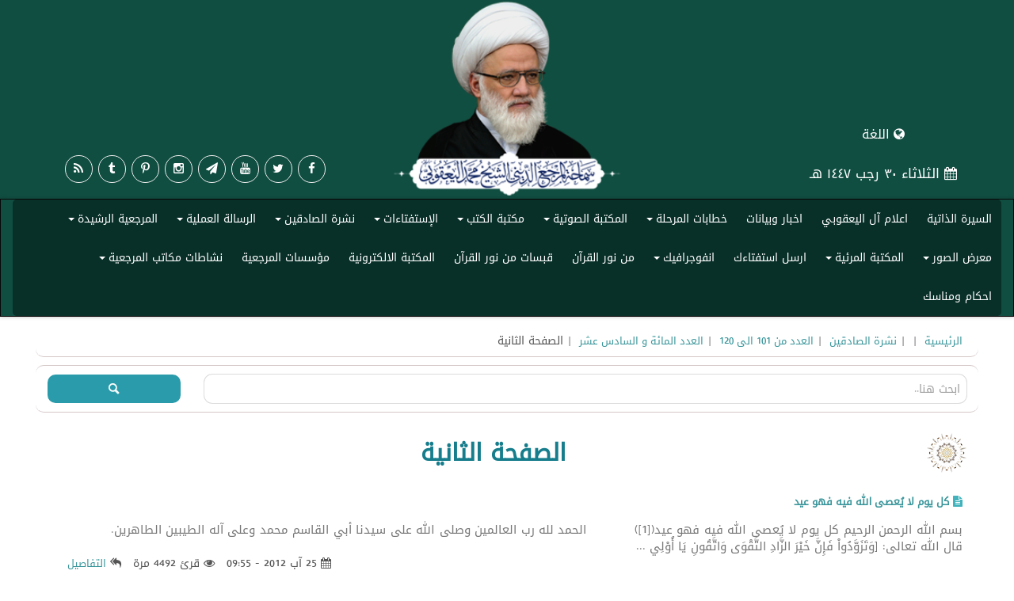

--- FILE ---
content_type: text/css
request_url: https://yaqoobi.com/arabic/themes/new_design/css/st.css
body_size: 28022
content:
@font-face {
    font-family: 'hacen_liner';
    src: url('../fonts/hacen_liner/hacen_liner-webfont.eot');
    src: url('../fonts/hacen_liner/hacen_liner-webfont.eot?#iefix') format('embedded-opentype'),
         url('../fonts/hacen_liner/hacen_liner-webfont.woff') format('woff'),
         url('../fonts/hacen_liner/hacen_liner-webfont.ttf') format('truetype'),
         url('../fonts/hacen_liner/hacen_liner-webfont.svg#hacen_liner_print-outregular') format('svg');
    font-weight: normal;
    font-style: normal;
}
@font-face {
    font-family: 'droidkufi';
    src: url('../fonts/droidkufi/droidkufi-webfont.eot');
    src: url('../fonts/droidkufi/droidkufi-webfont.eot?#iefix') format('embedded-opentype'),
         url('../fonts/droidkufi/droidkufi-webfont.woff') format('woff'),
         url('../fonts/droidkufi/droidkufi-webfont.ttf') format('truetype'),
         url('../fonts/droidkufi/droidkufi-webfont.svg#droid_arabic_kufiregular') format('svg');
    font-weight: normal;
    font-style: normal;
}
body {
	 font-family: 'droidkufi', hacen_liner;
	color:#000;


	    
}
.navbar {
    border-radius: 0;
}

/* hide menu state checkbox (keep it visible to screen readers) */
#main-menu-state {
  position: absolute;
  width: 1px;
  height: 1px;
  margin: -1px;
  border: 0;
  padding: 0;
  overflow: hidden;
  clip: rect(1px, 1px, 1px, 1px);
}
/* hide the menu in mobile view */
#main-menu-state:not(:checked) ~ #main-menu {
  display: none;
}
#main-menu-state:checked ~ #main-menu {
  display: block;
}
@media (max-width: 768px) {
	#header .socialcontact ul li a {
	
	    font-size: 14px;
	    height: 30px;
	    width: 30px;
	}

}

@media (min-width: 768px) {

#header .socialcontact ul li a {
    color: #ffffff;
    display: block;
    font-size: 15px;
    height: 35px;
    width: 35px;
    padding: 8px;
    border: 1px solid #eee;
}
  /* hide the button in desktop view */
  .main-menu-btn {
    position: absolute;
    top: -99999px;
  }
  /* always show the menu in desktop view */
  #main-menu-state:not(:checked) ~ #main-menu {
    display: block;
  }
}
/* Mobile menu toggle button */
.main-menu-btn {
  float: left;
  margin: 10px;

  display: inline-block;
  width: 29px;
  height: 29px;
  text-indent: 29px;
  white-space: nowrap;
  overflow: hidden;
  cursor: pointer;
  -webkit-tap-highlight-color: rgba(0, 0, 0, 0);
}
/* hamburger icon */
.main-menu-btn-icon,
.main-menu-btn-icon:before,
.main-menu-btn-icon:after {
  position: absolute;
  top: 20px;
 
  height: 2px;
  width: 24px;
  background: #fff;
  -webkit-transition: all 0.25s;
  transition: all 0.25s;
}
.main-menu-btn-icon:before {
  content: '';
  top: -7px;
  left: 0;
}
.main-menu-btn-icon:after {
  content: '';
  top: 7px;
  left: 0;
}
/* x icon */
#main-menu-state:checked ~ .main-menu-btn .main-menu-btn-icon {
  height: 0;
  background: transparent;
}
#main-menu-state:checked ~ .main-menu-btn .main-menu-btn-icon:before {
  top: 0;
  -webkit-transform: rotate(-45deg);
  transform: rotate(-45deg);
}
#main-menu-state:checked ~ .main-menu-btn .main-menu-btn-icon:after {
  top: 0;
  -webkit-transform: rotate(45deg);
  transform: rotate(45deg);
}
/* nav-brand */
.nav-brand {
  float: right;
  margin: 0;
}
/* Mobile menu top separator */
#main-menu:before {
  content: '';
  display: block;
  height: 1px;
  font: 1px/1px sans-serif;
  overflow: hidden;
  background: #2e8cb8;
}
@media (min-width: 768px) {
  #main-menu:before {
    display: none;
  }
}
/* #main-nav center */
@media (min-width: 768px) {
	#main-nav {
		line-height: 0;
		text-align: center;
	}
	#main-menu {
		display: inline-block;
	}
}

#main-menu {
		clear: both;
		-webkit-box-shadow: none;
		-moz-box-shadow: none;
		box-shadow: none;
		margin-right: 0; 
		-webkit-transition:margin 0.5s ease;
		-moz-transition:margin 0.5s ease;
		-o-transition:margin 0.5s ease;
		transition:margin 0.5s ease;
}

@media (min-width: 768px) {
  #main-menu {
    float: right;
    clear: none;
  }
}
.main-nav {
    height: 100%;
    width: 100%;
    background: #343a40;
    -webkit-animation: swim 10s linear 0s infinite;
    -moz-animation: swim 10s linear 0s infinite;
    -ms-animation: swim 10s linear 0s infinite;
    -o-animation: swim 10s linear 0s infinite;
    animation: swim 10s linear 0s infinite;
    background-position: 50% 0%,0;
    box-shadow: 0 0 5px 0px rgba(0, 0, 0, 0.25);

}

.sm-clean a, .sm-clean a:hover, .sm-clean a:focus, .sm-clean a:active, .sm-clean a.highlighted {

	color:#fff;
	background-color: transparent;
	font-size:14px;
}
.sm-clean.sm-rtl li:hover {
    background: #054034;
}
 .sm-clean a span.sub-arrow {
    border-color: #ffffff transparent transparent transparent;
}
.navbar-inverse .navbar-nav>li>a {
    color: #fff;
}
.sm-clean {
    padding: 0;
    background: none;
    -webkit-border-radius: none;
    -moz-border-radius: none;
    -ms-border-radius: none;
    -o-border-radius: none;
    border-radius: none;
}
.sm-clean ul {
	background: rgba(0, 0, 0, 0.42);
}
.sm-clean ul a, .sm-clean ul a:hover, .sm-clean ul a:focus, .sm-clean ul a:active, .sm-clean ul a.highlighted {
	color:#ffffff;
}
.sm-clean.sm-rtl ul a span.sub-arrow {
    border-color: transparent #ffffff transparent transparent;
}
.sm-clean ul a:hover, .sm-clean ul a:focus, .sm-clean ul a:active, .sm-clean ul a.highlighted {
	background: rgba(132, 132, 132, 0.74);	
}
.sm-clean > li > ul:before, .sm-clean > li > ul:after {
    border-color: transparent transparent rgba(191, 191, 191, 0.9) transparent;
}
/********social*******/
.social-icons {
  text-align: center;
}

.social-icons ul li {
  float: right;
  margin-left: 5px;
  margin-top: 5px;
}

.social-icons ul li:last-child {
  margin-left: 0;
}

.social-icons ul li a {
  background-color: rgba(191, 191, 191, 0.51);
  border-radius:5px;
  height: 40px;
  width: 40px;
  line-height: 10px;
  display: block;
  font-size: 20px;
}

.social-icons ul li a:hover {  
  -webkit-transform: scale(1.2);
  transform: scale(1.2);
}

.social-icons ul li a.facebook:hover {
  background-color: #3b5999;
  color:#fff;
}
.social-icons ul li a.twitter:hover {
  background-color: #2ac6f7;
  color:#fff;
}
.social-icons ul li a.youtube:hover {
  background-color: #d14836;
  color:#fff;
}
.social-icons ul li a.rss:hover {
  background-color: #EF9D1B;
  color:#fff;
}
.social-icons ul li a.sea:hover {
  background-color: #fff;
  color:#000;
}
.social-icons ul li a.english:hover {
  background-color: #479454;
  color:#fff;
}



/* End iconhom */
.card-body2 .title {
    text-align: center;
    margin-top: -25px;
}
.card-text {
    text-align: center;
}
.btn-primary {
color: #fff;
    background-color: #1b424d;
    /* border-color: #2e6da4; */
    font-size: 12px;
    width: 75%;
    text-align: center;
}
a.btn.btn-primary {
    color: #fff;
    background: #1b424d;
    border-color: #1b424d;
    font-size: 12px;
    width: 75%;
    text-align: center;
}
.iconhompage {
    padding: 30px 0;
}

/* End iconhom */


.tree-menu{
    background-color: #106a68;
    max-width: 370px;
    padding: 20px;
    direction: rtl;
    text-align: right;
    /* font-family: 'Droid Arabic Kufi'; */
    margin-left: auto;
    border-radius: 10px;
}
.tree-menu ul {
    padding: 0em;
}

.tree-menu  ul li, .tree-menu  ul li ul li {
    position:relative;
    top:0;
    bottom:0;
    padding-bottom: 10px;
}

.tree-menu  ul li ul {
    margin-right: 2em;
}

.tree-menu  li {
    list-style-type: none;
}


.tree-menu li a {
    padding:10px 0 10px 10px;
    position: relative;
    top:1em;
    border: 1px solid #fff;
    border-radius: 4px;
    display: -webkit-inline-box;
    display: -ms-inline-flexbox;
    display: inline-flex;
    padding-right: 10px;
    text-align: center;
    color: #fff;
    
    text-decoration: none !important;
    max-width: calc( 100% - 35px );
}
.tree-menu li a  i{
   
    color: #fff;
}
.tree-menu li a span.number{
    background-color: #b6c7c9;
    border-radius: 20px;
    padding: 2px 5px;
    font-size: 12px;
    margin-right: 10px;
}
.tree-menu li a.hover{
    background-color: #bbbac0;
    
    color: #fff;
}
.tree-menu li a:hover {
    text-decoration: none;
}
.tree-menu li a:focus{
    color:#fff
}



.tree-menu a.addBorderBefore:before {
    content: "";
    display: inline-block;
    width: 2px;
    height: 28px;
    position: absolute;
    right: -61px;
    top:-16px;
    border-right: 1px solid gray;
}

.tree-menu li:before {
    content: "";
    display: inline-block;
    width: 25px;
    height: 0;
    position: relative;
    right: 0em;
    top: 4px;
    border-top: 1px solid gray;
}

.tree-menu ul > li.hasSubmenu{
  display: block;
}


.tree-menu li.hasSubmenu > a {
    border-right: 0;
    border-radius: 4px 0 0 4px;
    padding-right: 0;
    max-width: calc( 100% - 64px );

    margin-right: -5px;
    display: table-cell;
}

.tree-menu li.hasSubmenu > a:nth-child(1){
    border-left: 0;
    border-radius:  0 4px 4px 0  ;
    padding:12px 0 14px 10px;
    border-right: 1px solid #fff;
    padding-right: 10px;
}

.tree-menu li.hasSubmenu:before{
    display: table-cell;
    top: 37px;
}

.tree-menu i.fa.fa-folder{
    font-size: 15px;
    margin-top: -1px;
}

.tree-menu li.hasSubmenu > ul{
    display: none;
} 


/*    header new          */
.logo img {
    height: 250px;
    width: auto;
}


#header .socialcontact {
    position: absolute;
    bottom: 10px;

}
#header .socialcontact ul li a {
    border-radius: 100%;
}
#header  .socialcontact .title {
  color: #ffffff;
  font-size: 16px;
  font-weight: bold;
  line-height: 1;
  margin: 0 auto 15px;
}
#header .socialcontact ul {text-align: center;}
#header .socialcontact ul li {
  display: inline-block;
  margin: 0 1px;
  -webkit-transition: all 0.4s ease 0s;
  -moz-transition: all 0.4s ease 0s;
  -o-transition: all 0.4s ease 0s;
  transition: all 0.4s ease 0s;
}


#header  .socialcontact ul:hover li {opacity:0.5;}
#header  .socialcontact ul li:hover {opacity:1;}

#header .datetime {
    position: absolute;
    bottom: 10px;
}
#header .datetime ul li {
    color: #ffffff;
    display: block;
    font-size: 17px;

}


 .desc { color:#6b6b6b;}
        .desc a {color:#0092dd;}
        
        .dropdown dd, .dropdown dt, .dropdown ul { margin:0px; padding:0px; }
        .dropdown dd { position:relative; }
        .dropdown a, .dropdown a:visited { color:#ffffff; text-decoration:none; outline:none;}
        .dropdown a:hover { color:#e89c00;}
        .dropdown dt a:hover { color:#e89c00; }
        .dropdown dt a { display:block; padding-right:20px;}
        .dropdown dt a span {cursor:pointer; display:block; padding:5px;}
        .dropdown dd ul { background:#1f3c04 none repeat scroll 0 0; border:1px solid #d4ca9a; color:#C5C0B0; display:none;
                          left:0px; padding:5px 0px; position:absolute; top:2px; width:auto; min-width:170px; list-style:none;}
        .dropdown span.value { display:none;}
        .dropdown dd ul li a { padding:5px; display:block;}
        .dropdown dd ul li a:hover { background-color:#d0c9af;}
        
        .dropdown img.flag { border:none; vertical-align:middle; margin-left:10px; }
        .flagvisibility { display:none;}
        
        
        
/* new footer */

 .socialcontact {
    position: absolute;
    bottom: 10px;

}
 .socialcontact ul li a {
    border-radius: 100%;
}
  .socialcontact .title {
  color: #ffffff;
  font-size: 16px;
  font-weight: bold;
  line-height: 1;
  margin: 0 auto 15px;
}
 .socialcontact ul {text-align: center;}
 .socialcontact ul li {
  display: inline-block;
  margin: 0 1px;
  -webkit-transition: all 0.4s ease 0s;
  -moz-transition: all 0.4s ease 0s;
  -o-transition: all 0.4s ease 0s;
  transition: all 0.4s ease 0s;
}
 .socialcontact ul li a {
    color: #ffffff;
    display: block;
    font-size: 17px;
    height: 36px;
    width: 36px;
    padding: 8px;
    border: 1px solid #eee;
}

  .socialcontact ul:hover li {opacity:0.5;}
 .socialcontact ul li:hover {opacity:1;}

.logofooter {
    padding: 10px 5px;
}

footer .socialcontact {
    position: relative;
}

.footer_top_sections_blok {
    margin-top: 30px;
}
div.footer_top_sections_title {
    color: #f6902c;
    font-size: 18px;
    margin-bottom: 10px;
    margin-left: 10px;
    border-bottom: 2px solid #585c61;
    padding-right: 10px;
    padding: 5px 0px;
}
.footer_top_sections_blok ul li {
    margin-top: 10px;
}
/* End footer */

/* new banerimg */

.bannerimg img {
    width: 100%;
}

/* block_six */
.block_six {
  padding: 8px 0;
}
.block_six .title {
    font-size: 34px;
    line-height: 60px;
    margin: 0 auto 40px;
    padding: 0 30px;
}
.block_six .title a {color: #8560a8;}
.block_six .title a:hover {color: #724899;}
.block_six .owl-carousel {direction: ltr;}
.block_six .item {
  direction: rtl;
  margin: 0 10px;
}
.block_six .item .imgthumb {
  height: 295px;
  overflow: hidden;
  border-radius: 15px;
}
.block_six .item .imgthumb a {
  display: block;
  height: 100%;
  position: relative;
  width: 100%;
}

.block_six .item .imgthumb a img {
	max-height: 290px;
    min-height: 290px;
  height: 100%;
  width: 100%;
  -webkit-transition: all 0.3s ease-in-out 0s;
  -moz-transition: all 0.3s ease-in-out 0s;
  -o-transition: all 0.3s ease-in-out 0s;
  transition: all 0.3s ease-in-out 0s;
}
.block_six .item .imgthumb a:hover img {
  -webkit-transform: scale(1.1);
  -moz-transform: scale(1.1);
  -o-transform: scale(1.1);
  transform: scale(1.1);
}

.block_six .item .imgthumb a:hover:before {
  -webkit-animation: shine .75s;
  animation: shine .75s;
}
.block_six .item .imgthumb .details {
  bottom: 10px;
  color: #ffffff;

  font-size: 12px;
  left: 7px;
  position: absolute;
  z-index: 9999;
}
.block_six .item h1 {
color: #343a40;
    background: #fafcfe;
    border-color: #1b424d;
    font-size: 15px;
    text-align: center;
    margin: 4px 0px 5px 0px;
    border-radius: 15px;
    padding: 5px 0;
    border: #38959a solid 1px;
}
.block_six .item h1 a {color: #8560a8;}
.block_six .item h1 a:hover {color: #6c478f;}
.block_six .item p {
  color: #383838;
  font: 14px/23px tahoma;
  margin: 0 auto;
}
.block_six .owl-prev, .block_six .owl-next {
  background-color: #ffffff;
  font-size: 27px;
  height: 30px;
  left: 10px;
  line-height: 28px;
  position: absolute;
  text-align: center;
  top: 31%;
  width: 30px;
  opacity: 0;
  -webkit-transition: all 0.3s ease-in-out;
  -moz-transition: all 0.3s ease-in-out;
  -o-transition: all 0.3s ease-in-out;
  transition: all 0.3s ease-in-out;
}
.block_six .owl-next {right: 10px;left: auto;}
.block_six:hover .owl-prev, .block_six:hover .owl-next {opacity: 1;}
/* End block_six */

.headline_video_playlist .table tbody tr td {
    background: -webkit-gradient(linear,left bottom,left top,color-stop(0,#f0f7fd),to(#fff));
    background: linear-gradient(0,#f0f7fd 0,#fff 100%);
    filter: progid:DXImageTransform.Microsoft.gradient(startColorstr='#ffffff',endColorstr='#f0f7fd',GradientType=0);
        border: #d1fafd solid;
}
.headline_video_playlist .table tbody tr tr {
    margin: 2px;
}
.table>thead>tr>th, .table>tbody>tr>th, .table>tfoot>tr>th, .table>thead>tr>td, .table>tbody>tr>td, .table>tfoot>tr>td {
    padding: 8px;
    line-height: 1.42857143;
    vertical-align: top;
    border-top: 3px solid #d1fafd;
    margin-top: 10px;
}

.headline_video_playlist .table thead.thead-dark {
    background: #f5fafe;
    background: -webkit-gradient(linear,left bottom,left top,color-stop(0,#f0f7fd),to(#fff));
    background: linear-gradient(0,#f0f7fd 0,#fff 100%);
    filter: progid:DXImageTransform.Microsoft.gradient(startColorstr='#ffffff',endColorstr='#f0f7fd',GradientType=0);
    border: solid #d1fafd;
}

.headline_video_playlist .table tbody tr td.title a {
    color: #1b424d;
    font-size: 15px;
}

.headline_video_playlist .table tbody tr td.titleval a {
    color: #1b424d;
    font-size: 21px;
}

.headline_video_playlist .table tbody tr td.titledown a {
    color: #1b424d;
    font-size: 21px;
}
#containerhomblok {
    background: #f6fafe;
    margin: 30px 0;
    padding: 30px 0;
}

.rectangletitle {
    padding: 10px 0;
    margin-bottom: 10px;
}
.rectangletitle a {
    color: #1b424d;
    font-size: 22px;
}
.rectangletitle i.fa.fa-microphone {
    font-size: 21px;
}

.mornewshomblok a {
    color: #38959a;
    border: 2px solid #d1fafd;
    padding: 0px 20px;
    border-radius: 20px;
}

.mornewshomblok {
    margin: 5px;
}
/*videolist*/


.video_list .image {

    margin: 0;

    width: 100%;

}

.video_list .image img {

    width: 100%;
    border-radius: 15px;

}

.video_list .article_title {

    position: absolute;

    bottom: 10px;

    color: #fff;

    background: #00000047;

	width: 100%;

}

.video-overlay-play-button {

    box-sizing: border-box;

    width: 100%;

    height: 100%;

    padding: 10px calc(58% - 50px);

    position: absolute;

    top: 0;

    left: 0;

    display: block;

    opacity: 0.6;

    cursor: pointer;

    /* background-image: -webkit-gradient(linear, left top, left bottom, from(transparent), to(#000)); */

    /* background-image: linear-gradient(transparent, #000); */

    -webkit-transition: opacity 150ms;

    transition: opacity 150ms;

	z-index: 3;

}

.video-overlay-play-button:hover {

    opacity: 1;

}
.video_list {
position: relative;
    margin: 2px 0;
    display: flex;
    border: 3px solid #d1fafd;
    border-radius: 15px;

}
.spacee {
    margin: 15px;
}
.selected-item {
  margin: 20px 0;
  text-align: center;
  p {
    font-size: 18px;
    span {
      font-weight: bold;
    }
  }
}
.box_breadcrumb {
    padding-top: 10px;
    padding-bottom: 10px;
    padding-right: 20px;
    color: #555;
    border-bottom: 1px solid rgb(214, 200, 200);
    text-align: right;
    margin: 10px 5px;
    border-radius: 10px;
}

.nav-tabs>li>a:hover {
    border-color: #eee #eee #ddd;
    color: #ffffff;
    background: #106a68;
}

ul.tabs2.nav.nav-tabs.nav-justified li a.current {
    background: #106a68;
    color: #ffffff;
}

/* dropdown list */
.dropdown {
  margin: 20px auto;
  width: 300px;
  
  position: relative;
  perspective: 800px;
  &.active {
    .selLabel { 
      &:after {
        content: '\25B2';
      }
    }
    .dropdown-list {
      li {
        &:nth-child(1) {
          transform: translateY(100%);
        }
        &:nth-child(2) {
          transform: translateY(200%);
        }
        &:nth-child(3) {
          transform: translateY(300%);
        }
        &:nth-child(4) {
          transform: translateY(400%);
        }
      }
    }
  }
  > span {
    box-shadow: 0 1px 1px rgba(0,0,0,0.1);
    width: 100%;
    height: 60px;
    line-height: 60px;
    color: #fff;
    font-size: 18px;
    letter-spacing: 2px;
    background: #34495e;
    display: block;
    padding: 0 50px 0 30px;
    position: relative;
    z-index: 9999;
    cursor: pointer;

    transform-style: preserve-3d;
    transform-origin: 50% 0%;
    transition: transform 300ms;
    -webkit-backface-visibility: hidden;
    -webkit-touch-callout: none;
    user-select: none;
    
    &:after {
      content: '\25BC';
      position: absolute;
      right: 0px;
      top: 15%;
      width: 50px;
      text-align: center;
      font-size: 12px;
      padding: 10px;
      height: 70%;
      line-height: 24px;
      border-left: 1px solid #ddd;
    }
    &:active {
      transform: rotateX(45deg);
      &:after {
        content: '\25B2';
      }
    }
  }
}
-list {
  position: absolute;
  top: 0px;
  width: 100%;
  li {
    display: block;
    list-style: none;
    left: 0;
    opacity: 1;
    transition: transform 300ms ease;
    
    position: absolute;
    top: 0;
    width: 100%;
    &:nth-child(1) {
      background-color: #1abc9c;
      z-index: 4;
      transform: translateY(0);
    }
    &:nth-child(2) {
      background-color: #3498db;
      z-index: 3;
      transform: translateY(3%);
    }
    &:nth-child(3) {
      background-color: #9b59b6;
      z-index: 2;
      transform: translateY(6%);
    }
    &:nth-child(4) {
      background-color: #e67e22;
      z-index: 1;
      transform: translateY(9%);
    }
    span {
      box-shadow: 0 1px 1px rgba(0,0,0,0.2);
      -webkit-backface-visibility: hidden;
      -webkit-touch-callout: none;
      user-select: none;

      width: 100%;
      font-size: 18px;
      line-height: 60px;
      padding: 0 30px;
      display: block;
      color: #fff;
      cursor: pointer;
      letter-spacing: 2px;
    }
  }
}

/* Pagination */
.pagination {
  display: table;
  margin: 15px auto;
  position: relative;
}
.pagination span, .pagination a {
    background-color: #f9f9f9;
    border: 1px solid #eef0f1;
    border-left: none;
    color: #2d323a;
    display: block;
    float: right;
    font-size: 22px;
    height: auto;
    line-height: 22px;
    padding: 7px 14px;
    text-align: center;
    text-decoration: none;
    width: auto;
}
.pagination span:first-child, .pagination a:first-child {border-radius: 0 4px 4px 0;}
.pagination span:last-child, .pagination a:last-child {border-radius: 4px 0 0 4px;border-left: 1px solid #eef0f1;}
.pagination span p, .pagination a p {
  display: block;
  font-size: 22px;
  margin: 0 auto;
}
.pagination a:hover {background-color: #eef0f1;color: #2d323a;}
.pagination .page_active{background-color: #2d323a;color: #ffffff;}
.totalp {
    padding: 10px;
    margin: 10px;
}
/* end Pagination */



.titearticalsubg ul li {
    text-align: right;
    margin: 15px 0;
}
.titearticalsubg ul li i.fa.fa-square {
    padding: 5px 0;
    color: #106a68;
}
.mornewshomblok2 {
    margin: 10px auto;
    border: 2px solid #c0ebf1;
    width: 145px;
    margin-top: 0px;
    border-radius: 15px;
    padding: 3px;
}

.post-overaly-style {
    position: relative;
    overflow: hidden;
    margin-bottom: 10px;
}
.post-overaly-style:before {
    content: " ";
    position: absolute;
    display: block;
    width: 100%;
    height: 100%;
    z-index: 1;
    bottom: 0;
    right: 0;
    background: -moz-linear-gradient(bottom, rgba(0, 0, 0, 0) 40%, rgba(0, 0, 0, 0.85) 100%);
    background: -webkit-gradient(linear, left bottom, left bottom, color-stop(60%, rgba(0, 0, 0, 0)), color-stop(100%, rgba(0, 0, 0, 0.85)));
    background: -webkit-linear-gradient(bottom, rgba(0, 0, 0, 0) 40%, rgba(0, 0, 0, 0.85) 100%);
    background: -o-linear-gradient(bottom, rgba(0, 0, 0, 0) 40%, rgba(0, 0, 0, 0.85) 100%);
    background: -ms-linear-gradient(bottom, rgba(0, 0, 0, 0) 40%, rgba(0, 0, 0, 0.85) 100%);
    background: linear-gradient(to bottom, rgba(0, 0, 0, 0) 40%, rgba(0, 0, 0, 0.85) 100%);
}
.post-overaly-style .post-thumb {
    max-width: 100%;
    position: relative;
    overflow: hidden;
    border-radius: 15px;
}
.post-overaly-style .post-thumb img {
    width: 100%;
    height: 250px;
    overflow:hidden;
    -webkit-transition: all .3s ease-out;
    -moz-transition: all .3s ease-out;
    -ms-transition: all .3s ease-out;
    -o-transition: all .3s ease-out;
    transition: all .3s ease-out;
}
.post-overaly-style:hover .post-thumb img {
    -webkit-transform: scale(1.15);
    -moz-transform: scale(1.15);
    -ms-transform: scale(1.15);
    -o-transform: scale(1.15);
    transform: scale(1.15);
}
.post-overaly-style .post-content {
    position: absolute;
    bottom: 0;
    padding: 25px;
    z-index: 1;
}
.post-content .post-cat {
    position: relative;
    font-size: 10px;
    padding: 0 5px;
    background: #337ab7;
    text-transform: uppercase;
    font-weight: 700;
    color: #fff;
    height: 20px;
    line-height: 20px;
    display: inline-block;
}
.post-content .post-cat:before {
    content: '';
    position: absolute;
    right: 0;
    z-index: 0;
    bottom: -8px;
    border-top: 8px solid #337ab7;
    border-left: 8px solid transparent;
}
.post-content .post-title {
    font-size: 18px;
    line-height: 24px;
    margin: 15px 0 0;
    height: 50px;
    overflow: hidden;
}
.post-content .post-title a {
    color: #fff;
}
.post-content .post-meta .post-date {
    color: #fff;
    font-size: 12px;
    margin-left: 8px;
    padding-left: 10px;
    line-height: 12px;
    display: inline-block;
}

select[multiple], select[size] {
    height: 40px;
        background-color: #fafafa;
    border: 1px solid #dddddd;
    border-radius: 5px;
}


#homepage_boxestefta {
    border-radius: 10px;
    padding-top: 11px;
    border-top: 1px solid rgb(214, 200, 200);
    border-bottom: 1px solid rgb(214, 200, 200);
    height: 60px;
    margin: 5px;
}
.search-buttonnew {
    display: block;
    position: relative;
    z-index: 2;
    border: 1px;
    background: url(../img/icon-search.png) no-repeat center;
    cursor: pointer;
    width: 100%;
    overflow: hidden;
    color: transparent;
    font-size: 0;
    background-color: #2a9bab;
    height: 36px;
    border-radius: 10px;
}
.search-inputnew {
    display: inline-block;
    padding: 8px 8px 8px 12px;
    border-radius: 10px;
    border: 0px;
    z-index: 1;
    position: relative;
    -webkit-box-shadow: 0px 0px 0px 1px rgb(0 0 0 / 20%);
    box-shadow: 0px 0px 0px 1px rgb(0 0 0 / 20%);
    width: 100%;
    -ms-filter: "progid:DXImageTransform.Microsoft.Alpha(Opacity=70)";
    filter: alpha(opacity=70);
    opacity: 0.7;
    transition: all 0.2s;
    -moz-transition: all 0.2s;
    -webkit-transition: all 0.2s;
    -o-transition: all 0.2s;
}
.title.videos {
    margin: 4px;
    list-style-image: none !important;
    text-align: center;
    border: 0px solid #0dbd9b;
    padding: 4px 0px;
    background: #fffffe;
    border-radius: 15px;
    height: 58.5px;
    font-size: 12px;
}
/*FamilyTreeDiv*/
* {margin: 0; padding: 0;}


.tree-fam ul {
	padding-top: 20px; position: relative;
	
	transition: all 0.5s;
	-webkit-transition: all 0.5s;
	-moz-transition: all 0.5s;
}

.tree-fam li {
	float: left; text-align: center;
	list-style-type: none;
	position: relative;
	padding: 20px 5px 0 5px;
	
	transition: all 0.5s;
	-webkit-transition: all 0.5s;
	-moz-transition: all 0.5s;
}

/*We will use ::before and ::after to draw the connectors*/

.tree-fam li::before, .tree li::after{
	content: '';
	position: absolute; top: 0; right: 50%;
	border-top: 1px solid #ccc;
	width: 70%; height: 20px;
}
.tree-fam li::after{
	right: auto; left: 50%;
	border-left: 1px solid #ccc;
}

/*We need to remove left-right connectors from elements without 
any siblings*/
.tree-fam li:only-child::after, .tree li:only-child::before {
	display: none;
}

/*Remove space from the top of single children*/
.tree-fam li:only-child{ padding-top: 0;}

/*Remove left connector from first child and 
right connector from last child*/
.tree-fam li:first-child::before, .tree li:last-child::after{
	border: 0 none;
}
/*Adding back the vertical connector to the last nodes*/
.tree-fam li:last-child::before{
	border-right: 1px solid #ccc;
	border-radius: 0 5px 0 0;
	-webkit-border-radius: 0 5px 0 0;
	-moz-border-radius: 0 5px 0 0;
}
.tree-fam li:first-child::after{
	border-radius: 5px 0 0 0;
	-webkit-border-radius: 5px 0 0 0;
	-moz-border-radius: 5px 0 0 0;
}

/*Time to add downward connectors from parents*/
.tree-fam ul ul::before{
	content: '';
	position: absolute; top: 0; left: 50%;
	border-left: 1px solid #ccc;
	width: 0; height: 20px;
}

.tree-fam li a{
	border: 1px solid #ccc;
	padding: 5px 10px;
	text-decoration: none;
	color: #666;
	font-family: arial, verdana, tahoma;
	font-size: 11px;
	display: inline-block;
	
	border-radius: 5px;
	-webkit-border-radius: 5px;
	-moz-border-radius: 5px;
	
	transition: all 0.5s;
	-webkit-transition: all 0.5s;
	-moz-transition: all 0.5s;
}

/*Time for some hover effects*/
/*We will apply the hover effect the the lineage of the element also*/
.tree-fam li a:hover, .tree li a:hover+ul li a {
	background: #c8e4f8; color: #000; border: 1px solid #94a0b4;
}
/*Connector styles on hover*/
.tree-fam li a:hover+ul li::after, 
.tree-fam li a:hover+ul li::before, 
.tree-fam li a:hover+ul::before, 
.tree-fam li a:hover+ul ul::before{
	border-color:  #94a0b4;
}
short23 {
    width: 35%;
    height: 31%;
}

/*Thats all. I hope you enjoyed it.
Thanks :)*/


--- FILE ---
content_type: text/css
request_url: https://yaqoobi.com/arabic/themes/new_design/css/responsive.css
body_size: 5825
content:
@media (max-width: 480px) {
      .masonry {    column-count: 3;  }
      .masonry .brick { margin-bottom: 10px;  }
.masonry {  column-gap: 10px;  }
    .block_six .item .imgthumb {
    height: 490px;
    overflow: hidden;
}
	ul.tabs li a, .tabs_popular li a { float: right; margin: 0; list-style-image: none !important; text-align: center; border: 1px solid #fff; width: 100%; margin: 2px; }
#header .datetime { position: relative; bottom: 10px; }
#header .socialcontact { position: relative; }
#header .socialcontact ul li { display: inline-block; margin: 5px 1px;  }
ul.tabs li, .tabs_popular li {
    float: right;
    margin: 0;
    list-style-image: none !important;
    text-align: center;
    border: 1px solid #fff;
    width: 48.5%;
    margin: 2px;
}
.sm-clean a, .sm-clean a:hover, .sm-clean a:focus, .sm-clean a:active, .sm-clean a.highlighted {
	    padding: 13px 20px;
        padding-right: 58px;
		color:#000;
		background-color: transparent;
		font-size:16px;
    }
.card-text img {    width: 75%;}
#box_article_tools ul li a {padding: 10px 5px 5px 0px; background:none; color:#666;}
.shortsadc .image {    max-height: 185px;}
}


@media (min-width: 767px) {

.card-text img {    width: 80%;}

    .block_six .item .imgthumb {
	height: 100%;
    overflow: hidden;
    max-height: 290px;
    min-height: 290px;
	border-radius: 15px;
}
#box_article_tools ul li a {padding: 10px 5px 5px 0px; background:none; color:#666;}
}

@media (max-width: 767px) {

.main-menu-btn {
    float: left;
    margin: 10px;
    display: inline-flex;
    width: 29px;
    height: 29px;
    text-indent: 29px;
    white-space: nowrap;
    overflow: hidden;
    cursor: pointer;
    -webkit-tap-highlight-color: rgba(0, 0, 0, 0);
    position: absolute;
	left: 5px;
	top:0;
    z-index: 99999999999999;
}

#box_article_tools ul li a {padding: 10px 5px 5px 0px; background:none; color:#666;}
      .masonry {    column-count: 3;  }
      .masonry .brick { margin-bottom: 10px;  }
.masonry {  column-gap: 10px;  }
    .block_six .item .imgthumb {
	height: 100%;
    overflow: hidden;
    max-height: 290px;
    min-height: 290px;
}
    #header .datetime { position: relative; bottom: 10px; }
#header .socialcontact { position: relative; }
#header .socialcontact ul li { display: inline-block; margin: 5px 1px;  }
ul.tabs li, .tabs_popular li {
    float: right;
    margin: 0;
    list-style-image: none !important;
    text-align: center;
    border: 1px solid #fff;
    width: 32.5%;
    margin: 2px;
}
.card-text img {    width: 75%;}
	.sm-clean {
		background: #eeeeee;
		-webkit-border-radius: 5px;
		-moz-border-radius: 5px;
		-ms-border-radius: 5px;
		-o-border-radius: 5px;
		border-radius: 5px;
    }
	.sm-clean a, .sm-clean a:hover, .sm-clean a:focus, .sm-clean a:active, .sm-clean a.highlighted {
	    padding: 13px 20px;
        padding-right: 58px;
		color:#000;
		background-color: transparent;
		font-size:16px;
    }
	.main-nav.scrolled ul#main-menu {
        margin-right: 0;	
    }
	.shortmain .image {
    width: 100%;
    height: 200px;

}
.shortmain .article_title {
    float: right;
    font-size: 21px;
    margin-top: 0px;
    height: 140px;
    width: 100%;

}
.shortmain .article_date {
    color: #999;
    position: relative;
    bottom: 10px;
    right: 0;
    font-size: 0;
    font-weight: normal;

}
.share_row {
    position: relative;
    bottom: 10px;
    z-index: 98;
    font-size: 20px;
    direction: ltr;
    text-align: center;
}
.camera_wrap {
    display: none;
    float: left;
    position: relative;
    z-index: 0;
    direction: ltr;
    margin-bottom: 10px;
    min-height: 350px;
}
.column {
    margin-top: 10px;
}

.shortsadc .image{max-height: 475px;}
}


/* Medium Screens */
@media (max-width: 1000px) {



    #header .datetime { position: relative; bottom: 10px; width:100%; }
#header .socialcontact { position: relative; }
#header .socialcontact ul li { display: inline-block; margin: 5px 1px;  }
	.sm-clean {
		background: #eeeeee;
		-webkit-border-radius: 5px;
		-moz-border-radius: 5px;
		-ms-border-radius: 5px;
		-o-border-radius: 5px;
		border-radius: 5px;
    }
	.sm-clean a, .sm-clean a:hover, .sm-clean a:focus, .sm-clean a:active, .sm-clean a.highlighted {
	    padding: 10px 15px;
        padding-right: 10px;
		color:#000;
		background-color: transparent;
		font-size:16px;
    }
	.main-nav.scrolled ul#main-menu {
        margin-right: 0;	
    }
	.shortmain .image {
    width: 100%;
    height: 200px;

}

.main-nav {
    height: auto;
    width: 100%;
    background: rgb(6, 23, 40);
}

.sm-clean {
    background: #061728;
    color: #fff;
}
.sm-clean a, .sm-clean a:hover, .sm-clean a:focus, .sm-clean a:active, .sm-clean a.highlighted {
    color: #fff;
    background-color: transparent;
    font-size: 18px;
}
.shortsadc .image{max-height: 310px;}
}

@media (min-width: 1024px) {


.menu_container {
	padding-right: 15px;
    padding-left: 15px;
    margin: 0 0%;
    margin-left: auto;
	} 
}

@media (max-width: 1024px) {
.main-nav {
    height: auto;
    width: 100%;
    background: rgb(6, 23, 40);
}



.sm-clean {
    background: #061728;
    color: #fff;
}
.sm-clean a, .sm-clean a:hover, .sm-clean a:focus, .sm-clean a:active, .sm-clean a.highlighted {
    color: #fff;
    background-color: transparent;
    font-size: 13px;
}
}




@media (min-width: 320px) and (max-width: 480px) {.shortsadc .image {    max-height: 185px;}}
@media (min-width: 481px) and (max-width: 767px) {.shortsadc .image {    max-height: 365px;}}
@media (min-width: 768px) and (max-width: 991px) {.shortsadc .image {    max-height: 285px;}}

/* Large Screens */
@media (max-width: 1328px) {

}

/* Large Screens */
@media (max-width: 1559px) {
}
#tabhome {
    margin: 20px 0;
    border-top: 2px #eeeeee solid;
    padding: 20px 0;
    border-bottom: 2px #eeeeee solid;
}